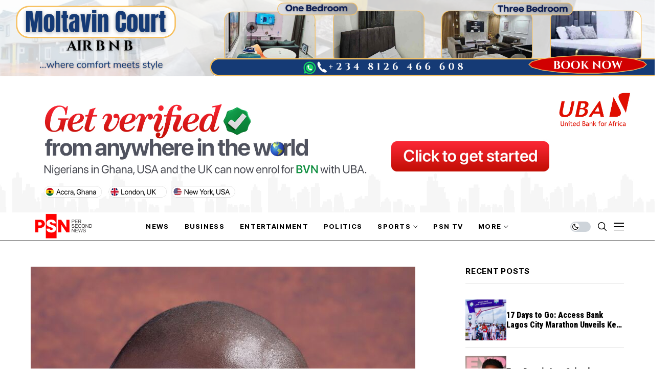

--- FILE ---
content_type: text/html; charset=utf-8
request_url: https://www.google.com/recaptcha/api2/aframe
body_size: 268
content:
<!DOCTYPE HTML><html><head><meta http-equiv="content-type" content="text/html; charset=UTF-8"></head><body><script nonce="jy-AdWx73XrpYn-F0yJTQA">/** Anti-fraud and anti-abuse applications only. See google.com/recaptcha */ try{var clients={'sodar':'https://pagead2.googlesyndication.com/pagead/sodar?'};window.addEventListener("message",function(a){try{if(a.source===window.parent){var b=JSON.parse(a.data);var c=clients[b['id']];if(c){var d=document.createElement('img');d.src=c+b['params']+'&rc='+(localStorage.getItem("rc::a")?sessionStorage.getItem("rc::b"):"");window.document.body.appendChild(d);sessionStorage.setItem("rc::e",parseInt(sessionStorage.getItem("rc::e")||0)+1);localStorage.setItem("rc::h",'1769634637282');}}}catch(b){}});window.parent.postMessage("_grecaptcha_ready", "*");}catch(b){}</script></body></html>